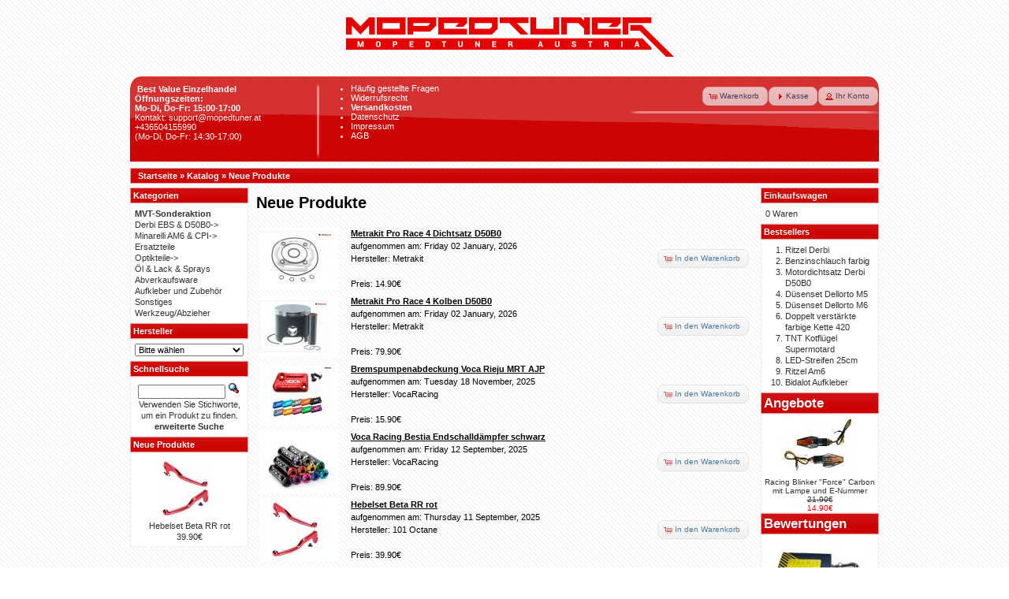

--- FILE ---
content_type: text/html
request_url: https://www.mopedtuner.at/products_new.php?osCsid=upob3o3ctn0vqqg82ntr0vj7d2
body_size: 33644
content:
 <!DOCTYPE html PUBLIC "-//W3C//DTD XHTML 1.0 Transitional//EN" "http://www.w3.org/TR/xhtml1/DTD/xhtml1-transitional.dtd">
<html xmlns="http://www.w3.org/1999/xhtml" dir="ltr" lang="de">
<head>
<meta http-equiv="X-UA-Compatible" content="IE=edge"> 
<meta http-equiv="Content-Type" content="text/html; charset=iso-8859-15" />
<title>Neue Produkte</title>
<meta name="description" content="Neue Produkte : Mopedtuner.at - Moped Tuning Shop" />
<meta name="keywords" content="Neue Produkte" />
<base href="https://www.mopedtuner.at/" />
<link rel="stylesheet" type="text/css" href="ext/jquery/ui/blitzer/jquery-ui-1.9.2.custom.css" />
<script type="text/javascript" src="ext/jquery/jquery-1.4.2.min.js"></script>
<script type="text/javascript" src="ext/jquery/ui/jquery-ui-1.8.6.min.js"></script>
<script type="text/javascript" src="ext/jquery/jquery.nivo.slider.js"></script>
<link rel="stylesheet" href="ext/nivo_slider/themes/default/default.css" type="text/css" media="screen" />
<link rel="stylesheet" href="ext/nivo_slider/nivo-slider.css" type="text/css" media="screen" />
<script type="text/javascript">
// fix jQuery 1.8.0 and jQuery UI 1.8.22 bug with dialog buttons; http://bugs.jqueryui.com/ticket/8484
if ( $.attrFn ) { $.attrFn.text = true; }
</script>


<script type="text/javascript" src="ext/jquery/bxGallery/jquery.bxGallery.1.1.min.js"></script>
<link rel="stylesheet" type="text/css" href="ext/jquery/fancybox/jquery.fancybox-1.3.4.css" />
<script type="text/javascript" src="ext/jquery/fancybox/jquery.fancybox-1.3.4.pack.js"></script>
<link rel="stylesheet" type="text/css" href="ext/960gs/960_24_col.css" />
<link rel="stylesheet" type="text/css" href="stylesheet.css?v=6.8" />
<!-- Facebook Pixel Code -->
<script>
  !function(f,b,e,v,n,t,s)
  {if(f.fbq)return;n=f.fbq=function(){n.callMethod?
  n.callMethod.apply(n,arguments):n.queue.push(arguments)};
  if(!f._fbq)f._fbq=n;n.push=n;n.loaded=!0;n.version='2.0';
  n.queue=[];t=b.createElement(e);t.async=!0;
  t.src=v;s=b.getElementsByTagName(e)[0];
  s.parentNode.insertBefore(t,s)}(window, document,'script',
  'https://connect.facebook.net/en_US/fbevents.js');
  fbq('init', '369779593799955');
  fbq('track', 'PageView');
</script>
<noscript><img height="1" width="1" style="display:none"
  src="https://www.facebook.com/tr?id=369779593799955&ev=PageView&noscript=1"
/></noscript>
<!-- End Facebook Pixel Code -->

<!-- BEGIN SHOPGATE -->

<script type="text/javascript">
    var _shopgate = new Object();
    _shopgate.shop_number = "31622";
    _shopgate.redirect = "default";
    _shopgate.is_default_redirect_disabled = true;

    (function(b,d){var a=("undefined"!==typeof _shopgate?_shopgate:{}).shop_number,e="http:"===b.location.protocol?"http:":"https:";if(a){
      var c=b.createElement(d);c.async=!/(ip(ad|od|hone)|Android)/i.test(navigator.userAgent);c.src=e+"//static.shopgate.com/mobile_header/"+a+".js";
      a=b.getElementsByTagName(d)[0];a.parentNode.insertBefore(c,a)}}
    )(document,"script");
</script>
<!-- END SHOPGATE -->

<script type="text/javascript">

  var _gaq = _gaq || [];
  _gaq.push(['_setAccount', 'UA-31863509-4']);
  _gaq.push (['_gat._anonymizeIp']); // ;)
  _gaq.push(['_trackPageview']);

  (function() {
    var ga = document.createElement('script'); ga.type = 'text/javascript'; ga.async = true;
    ga.src = ('https:' == document.location.protocol ? 'https://ssl' : 'http://www') + '.google-analytics.com/ga.js';
    var s = document.getElementsByTagName('script')[0]; s.parentNode.insertBefore(ga, s);
  })();

</script>

</head>
<body>

<div id="bodyWrapper" class="container_24">




<div id="header" class="grid_24">
  <div id="storeLogo"><a href="https://www.mopedtuner.at/?osCsid=upob3o3ctn0vqqg82ntr0vj7d2"><img src="images/store_logo.png" alt="Mopedtuner.at - Moped Tuning Shop" title="Mopedtuner.at - Moped Tuning Shop" width="430" height="95" /></a></div>
	<script type="text/javascript">
		$("#headerShortcuts").buttonset();
	</script>
</div>

<div class="grid_24 infoBox-oben">
	<div class="grid_6 alpha">
			<br /><b>&nbsp;&nbsp;&nbsp;Best Value Einzelhandel</b><br />
			&nbsp; <b>&Ouml;ffnungszeiten:<br />&nbsp; Mo-Di, Do-Fr: 15:00-17:00</b> <br />
			&nbsp; <a class="header-link" href="mailto:support@mopedtuner.at">Kontakt: support@mopedtuner.at</a><br />
			&nbsp; <a class="header-link" href="tel:+43 650 41 55 990">+436504155990</a> <br />
			&nbsp; (Mo-Di, Do-Fr: 14:30-17:00)
			
	</div>
	<div class="grid_8">
			<ul class="infoBox-oben-link">
				<li><a class="infobox-oben-link" href="faq.php"><font color="white">H&auml;ufig gestellte Fragen </font></a></li>
								<li><a class="infobox-oben-link" href="widerrufsrecht.php"><font color="white">Widerrufsrecht</font></a></li>
				<li><a class="infobox-oben-link" href="shipping.php"><font color="white"><b>Versandkosten</b></font></a></li>
				<li><a class="infobox-oben-link" href="privacy.php"><font color="white">Datenschutz</font></a></li>
				<li><a class="infobox-oben-link" href="impressum.php"><font color="white">Impressum</font></a></li>
				<li><a class="infobox-oben-link" href="conditions.php"><font color="white">AGB</font></a></li>
				<br />
				<br />
			</ul>
	</div>
	<div class="grid_10 omega">
		<div id="headerShortcuts">
			<span class="tdbLink"><a id="tdb1" href="https://www.mopedtuner.at/shopping_cart.php?osCsid=upob3o3ctn0vqqg82ntr0vj7d2">Warenkorb</a></span><script type="text/javascript">$("#tdb1").button({icons:{primary:"ui-icon-cart"}}).addClass("ui-priority-secondary").parent().removeClass("tdbLink");</script><span class="tdbLink"><a id="tdb2" href="https://www.mopedtuner.at/checkout_shipping.php?osCsid=upob3o3ctn0vqqg82ntr0vj7d2">Kasse</a></span><script type="text/javascript">$("#tdb2").button({icons:{primary:"ui-icon-triangle-1-e"}}).addClass("ui-priority-secondary").parent().removeClass("tdbLink");</script><span class="tdbLink"><a id="tdb3" href="https://www.mopedtuner.at/account.php?osCsid=upob3o3ctn0vqqg82ntr0vj7d2">Ihr Konto</a></span><script type="text/javascript">$("#tdb3").button({icons:{primary:"ui-icon-person"}}).addClass("ui-priority-secondary").parent().removeClass("tdbLink");</script>		</div>
	</div>
</div>

<div class="grid_24 ui-widget infoBoxContainer"> 
 <div class="ui-widget-header infoBoxHeading">&nbsp;&nbsp;<a href="https://www.mopedtuner.at" class="headerNavigation">Startseite</a> &raquo; <a href="https://www.mopedtuner.at/?osCsid=upob3o3ctn0vqqg82ntr0vj7d2" class="headerNavigation">Katalog</a> &raquo; <a href="https://www.mopedtuner.at/products_new.php?osCsid=upob3o3ctn0vqqg82ntr0vj7d2" class="headerNavigation">Neue Produkte</a></div>
</div>



<div id="bodyContent" class="grid_16 push_4">

<h1>Neue Produkte</h1>

<div class="contentContainer">
  <div class="contentText">



    <table border="0" width="100%" cellspacing="2" cellpadding="2">

      <tr>
        <td width="110" valign="top" class="main"><a href="https://www.mopedtuner.at/metrakit-pro-race-dichtsatz-d50b0-p-1964.html?osCsid=upob3o3ctn0vqqg82ntr0vj7d2"><img width="100" height="80" src="includes/modules/kiss_image_thumbnailer/thumbs/100x80_Metrakit PR4 Dichtsatz.jpg" title="Metrakit Pro Race 4 Dichtsatz D50B0" alt="Metrakit Pro Race 4 Dichtsatz D50B0" /></a></td>
        <td valign="top" class="main"><a href="https://www.mopedtuner.at/metrakit-pro-race-dichtsatz-d50b0-p-1964.html?osCsid=upob3o3ctn0vqqg82ntr0vj7d2"><strong><u>Metrakit Pro Race 4 Dichtsatz D50B0</u></strong></a><br />aufgenommen am: Friday 02 January, 2026<br />Hersteller: Metrakit<br /><br />Preis: 14.90&euro;</td>
        <td align="right" valign="middle" class="smallText"><span class="tdbLink"><a id="tdb4" href="https://www.mopedtuner.at/products_new.php?action=buy_now&amp;products_id=1964&amp;osCsid=upob3o3ctn0vqqg82ntr0vj7d2">In den Warenkorb</a></span><script type="text/javascript">$("#tdb4").button({icons:{primary:"ui-icon-cart"}}).addClass("ui-priority-secondary").parent().removeClass("tdbLink");</script></td>
      </tr>
      <tr>
        <td width="110" valign="top" class="main"><a href="https://www.mopedtuner.at/metrakit-pro-race-kolben-d50b0-p-1963.html?osCsid=upob3o3ctn0vqqg82ntr0vj7d2"><img width="100" height="80" src="includes/modules/kiss_image_thumbnailer/thumbs/100x80_Metrakit PR4 Kolben.jpg" title="Metrakit Pro Race 4 Kolben D50B0" alt="Metrakit Pro Race 4 Kolben D50B0" /></a></td>
        <td valign="top" class="main"><a href="https://www.mopedtuner.at/metrakit-pro-race-kolben-d50b0-p-1963.html?osCsid=upob3o3ctn0vqqg82ntr0vj7d2"><strong><u>Metrakit Pro Race 4 Kolben D50B0</u></strong></a><br />aufgenommen am: Friday 02 January, 2026<br />Hersteller: Metrakit<br /><br />Preis: 79.90&euro;</td>
        <td align="right" valign="middle" class="smallText"><span class="tdbLink"><a id="tdb5" href="https://www.mopedtuner.at/products_new.php?action=buy_now&amp;products_id=1963&amp;osCsid=upob3o3ctn0vqqg82ntr0vj7d2">In den Warenkorb</a></span><script type="text/javascript">$("#tdb5").button({icons:{primary:"ui-icon-cart"}}).addClass("ui-priority-secondary").parent().removeClass("tdbLink");</script></td>
      </tr>
      <tr>
        <td width="110" valign="top" class="main"><a href="https://www.mopedtuner.at/bremspumpenabdeckung-voca-rieju-mrt-ajp-p-1962.html?osCsid=upob3o3ctn0vqqg82ntr0vj7d2"><img width="100" height="80" src="includes/modules/kiss_image_thumbnailer/thumbs/100x80_AJP MRT.jpg" title="Bremspumpenabdeckung Voca Rieju MRT AJP" alt="Bremspumpenabdeckung Voca Rieju MRT AJP" /></a></td>
        <td valign="top" class="main"><a href="https://www.mopedtuner.at/bremspumpenabdeckung-voca-rieju-mrt-ajp-p-1962.html?osCsid=upob3o3ctn0vqqg82ntr0vj7d2"><strong><u>Bremspumpenabdeckung Voca Rieju MRT AJP</u></strong></a><br />aufgenommen am: Tuesday 18 November, 2025<br />Hersteller: VocaRacing<br /><br />Preis: 15.90&euro;</td>
        <td align="right" valign="middle" class="smallText"><span class="tdbLink"><a id="tdb6" href="https://www.mopedtuner.at/products_new.php?action=buy_now&amp;products_id=1962&amp;osCsid=upob3o3ctn0vqqg82ntr0vj7d2">In den Warenkorb</a></span><script type="text/javascript">$("#tdb6").button({icons:{primary:"ui-icon-cart"}}).addClass("ui-priority-secondary").parent().removeClass("tdbLink");</script></td>
      </tr>
      <tr>
        <td width="110" valign="top" class="main"><a href="https://www.mopedtuner.at/voca-racing-bestia-endschalldaempfer-schwarz-p-1961.html?osCsid=upob3o3ctn0vqqg82ntr0vj7d2"><img width="100" height="80" src="includes/modules/kiss_image_thumbnailer/thumbs/100x80_Voca ESD schwarz.jpg" title="Voca Racing Bestia Endschalldämpfer schwarz" alt="Voca Racing Bestia Endschalldämpfer schwarz" /></a></td>
        <td valign="top" class="main"><a href="https://www.mopedtuner.at/voca-racing-bestia-endschalldaempfer-schwarz-p-1961.html?osCsid=upob3o3ctn0vqqg82ntr0vj7d2"><strong><u>Voca Racing Bestia Endschalldämpfer schwarz</u></strong></a><br />aufgenommen am: Friday 12 September, 2025<br />Hersteller: VocaRacing<br /><br />Preis: 89.90&euro;</td>
        <td align="right" valign="middle" class="smallText"><span class="tdbLink"><a id="tdb7" href="https://www.mopedtuner.at/products_new.php?action=buy_now&amp;products_id=1961&amp;osCsid=upob3o3ctn0vqqg82ntr0vj7d2">In den Warenkorb</a></span><script type="text/javascript">$("#tdb7").button({icons:{primary:"ui-icon-cart"}}).addClass("ui-priority-secondary").parent().removeClass("tdbLink");</script></td>
      </tr>
      <tr>
        <td width="110" valign="top" class="main"><a href="https://www.mopedtuner.at/hebelset-beta-rot-p-1960.html?osCsid=upob3o3ctn0vqqg82ntr0vj7d2"><img width="100" height="80" src="includes/modules/kiss_image_thumbnailer/thumbs/100x80_Hebelset Rot Beta.jpg" title="Hebelset Beta RR rot" alt="Hebelset Beta RR rot" /></a></td>
        <td valign="top" class="main"><a href="https://www.mopedtuner.at/hebelset-beta-rot-p-1960.html?osCsid=upob3o3ctn0vqqg82ntr0vj7d2"><strong><u>Hebelset Beta RR rot</u></strong></a><br />aufgenommen am: Thursday 11 September, 2025<br />Hersteller: 101 Octane<br /><br />Preis: 39.90&euro;</td>
        <td align="right" valign="middle" class="smallText"><span class="tdbLink"><a id="tdb8" href="https://www.mopedtuner.at/products_new.php?action=buy_now&amp;products_id=1960&amp;osCsid=upob3o3ctn0vqqg82ntr0vj7d2">In den Warenkorb</a></span><script type="text/javascript">$("#tdb8").button({icons:{primary:"ui-icon-cart"}}).addClass("ui-priority-secondary").parent().removeClass("tdbLink");</script></td>
      </tr>
      <tr>
        <td width="110" valign="top" class="main"><a href="https://www.mopedtuner.at/bremspumpenabdeckung-voca-derbiapriliarieju-mrtsherco-p-1959.html?osCsid=upob3o3ctn0vqqg82ntr0vj7d2"><img width="100" height="80" src="includes/modules/kiss_image_thumbnailer/thumbs/100x80_Voca Bremspumpenabdeckung Derbi.jpg" title="Bremspumpenabdeckung Voca Derbi/Aprilia/Rieju MRT/Sherco" alt="Bremspumpenabdeckung Voca Derbi/Aprilia/Rieju MRT/Sherco" /></a></td>
        <td valign="top" class="main"><a href="https://www.mopedtuner.at/bremspumpenabdeckung-voca-derbiapriliarieju-mrtsherco-p-1959.html?osCsid=upob3o3ctn0vqqg82ntr0vj7d2"><strong><u>Bremspumpenabdeckung Voca Derbi/Aprilia/Rieju MRT/Sherco</u></strong></a><br />aufgenommen am: Tuesday 12 August, 2025<br />Hersteller: VocaRacing<br /><br />Preis: 15.90&euro;</td>
        <td align="right" valign="middle" class="smallText"><span class="tdbLink"><a id="tdb9" href="https://www.mopedtuner.at/products_new.php?action=buy_now&amp;products_id=1959&amp;osCsid=upob3o3ctn0vqqg82ntr0vj7d2">In den Warenkorb</a></span><script type="text/javascript">$("#tdb9").button({icons:{primary:"ui-icon-cart"}}).addClass("ui-priority-secondary").parent().removeClass("tdbLink");</script></td>
      </tr>
      <tr>
        <td width="110" valign="top" class="main"><a href="https://www.mopedtuner.at/bremspumpenabdeckung-voca-beta-p-1958.html?osCsid=upob3o3ctn0vqqg82ntr0vj7d2"><img width="100" height="80" src="includes/modules/kiss_image_thumbnailer/thumbs/100x80_Voca Beta RR Bremspumpenabdeckung.jpg" title="Bremspumpenabdeckung Voca Beta RR 50" alt="Bremspumpenabdeckung Voca Beta RR 50" /></a></td>
        <td valign="top" class="main"><a href="https://www.mopedtuner.at/bremspumpenabdeckung-voca-beta-p-1958.html?osCsid=upob3o3ctn0vqqg82ntr0vj7d2"><strong><u>Bremspumpenabdeckung Voca Beta RR 50</u></strong></a><br />aufgenommen am: Tuesday 12 August, 2025<br />Hersteller: VocaRacing<br /><br />Preis: 15.90&euro;</td>
        <td align="right" valign="middle" class="smallText"><span class="tdbLink"><a id="tdb10" href="https://www.mopedtuner.at/products_new.php?action=buy_now&amp;products_id=1958&amp;osCsid=upob3o3ctn0vqqg82ntr0vj7d2">In den Warenkorb</a></span><script type="text/javascript">$("#tdb10").button({icons:{primary:"ui-icon-cart"}}).addClass("ui-priority-secondary").parent().removeClass("tdbLink");</script></td>
      </tr>
      <tr>
        <td width="110" valign="top" class="main"><a href="https://www.mopedtuner.at/giannelli-sportkruemmer-beta-2021-2025-p-1957.html?osCsid=upob3o3ctn0vqqg82ntr0vj7d2"><img width="100" height="80" src="includes/modules/kiss_image_thumbnailer/thumbs/100x80_Giannelli Beta Euro5.jpg" title="Giannelli Sportkrümmer Beta RR 2021-2025" alt="Giannelli Sportkrümmer Beta RR 2021-2025" /></a></td>
        <td valign="top" class="main"><a href="https://www.mopedtuner.at/giannelli-sportkruemmer-beta-2021-2025-p-1957.html?osCsid=upob3o3ctn0vqqg82ntr0vj7d2"><strong><u>Giannelli Sportkrümmer Beta RR 2021-2025</u></strong></a><br />aufgenommen am: Tuesday 12 August, 2025<br />Hersteller: Giannelli<br /><br />Preis: 169.90&euro;</td>
        <td align="right" valign="middle" class="smallText"><span class="tdbLink"><a id="tdb11" href="https://www.mopedtuner.at/products_new.php?action=buy_now&amp;products_id=1957&amp;osCsid=upob3o3ctn0vqqg82ntr0vj7d2">In den Warenkorb</a></span><script type="text/javascript">$("#tdb11").button({icons:{primary:"ui-icon-cart"}}).addClass("ui-priority-secondary").parent().removeClass("tdbLink");</script></td>
      </tr>
      <tr>
        <td width="110" valign="top" class="main"><a href="https://www.mopedtuner.at/giannelli-sportkruemmer-beta-2014-bis-2020-p-1956.html?osCsid=upob3o3ctn0vqqg82ntr0vj7d2"><img width="100" height="80" src="includes/modules/kiss_image_thumbnailer/thumbs/100x80_Giannelli Beta Euro4.jpg" title="Giannelli Sportkrümmer Beta RR 2014 bis 2020" alt="Giannelli Sportkrümmer Beta RR 2014 bis 2020" /></a></td>
        <td valign="top" class="main"><a href="https://www.mopedtuner.at/giannelli-sportkruemmer-beta-2014-bis-2020-p-1956.html?osCsid=upob3o3ctn0vqqg82ntr0vj7d2"><strong><u>Giannelli Sportkrümmer Beta RR 2014 bis 2020</u></strong></a><br />aufgenommen am: Tuesday 12 August, 2025<br />Hersteller: Giannelli<br /><br />Preis: 159.90&euro;</td>
        <td align="right" valign="middle" class="smallText"><span class="tdbLink"><a id="tdb12" href="https://www.mopedtuner.at/products_new.php?action=buy_now&amp;products_id=1956&amp;osCsid=upob3o3ctn0vqqg82ntr0vj7d2">In den Warenkorb</a></span><script type="text/javascript">$("#tdb12").button({icons:{primary:"ui-icon-cart"}}).addClass("ui-priority-secondary").parent().removeClass("tdbLink");</script></td>
      </tr>
      <tr>
        <td width="110" valign="top" class="main"><a href="https://www.mopedtuner.at/spiegelset-unten-inkl-halterung-p-1955.html?osCsid=upob3o3ctn0vqqg82ntr0vj7d2"><img width="100" height="80" src="includes/modules/kiss_image_thumbnailer/thumbs/100x80_CS12245 (2).JPG" title="Spiegelset unten inkl. Halterung" alt="Spiegelset unten inkl. Halterung" /></a></td>
        <td valign="top" class="main"><a href="https://www.mopedtuner.at/spiegelset-unten-inkl-halterung-p-1955.html?osCsid=upob3o3ctn0vqqg82ntr0vj7d2"><strong><u>Spiegelset unten inkl. Halterung</u></strong></a><br />aufgenommen am: Tuesday 29 July, 2025<br />Hersteller: LFR<br /><br />Preis: 24.90&euro;</td>
        <td align="right" valign="middle" class="smallText"><span class="tdbLink"><a id="tdb13" href="https://www.mopedtuner.at/products_new.php?action=buy_now&amp;products_id=1955&amp;osCsid=upob3o3ctn0vqqg82ntr0vj7d2">In den Warenkorb</a></span><script type="text/javascript">$("#tdb13").button({icons:{primary:"ui-icon-cart"}}).addClass("ui-priority-secondary").parent().removeClass("tdbLink");</script></td>
      </tr>

    </table>


    <br />

    <div>
      <span style="float: right;">Seiten: &nbsp;<strong>1</strong>&nbsp;&nbsp;<a href="https://www.mopedtuner.at/products_new.php?page=2&amp;osCsid=upob3o3ctn0vqqg82ntr0vj7d2" class="pageResults" title=" Seite 2 "><u>2</u></a>&nbsp;&nbsp;<a href="https://www.mopedtuner.at/products_new.php?page=3&amp;osCsid=upob3o3ctn0vqqg82ntr0vj7d2" class="pageResults" title=" Seite 3 "><u>3</u></a>&nbsp;&nbsp;<a href="https://www.mopedtuner.at/products_new.php?page=4&amp;osCsid=upob3o3ctn0vqqg82ntr0vj7d2" class="pageResults" title=" Seite 4 "><u>4</u></a>&nbsp;&nbsp;<a href="https://www.mopedtuner.at/products_new.php?page=5&amp;osCsid=upob3o3ctn0vqqg82ntr0vj7d2" class="pageResults" title=" Seite 5 "><u>5</u></a>&nbsp;<a href="https://www.mopedtuner.at/products_new.php?page=6&amp;osCsid=upob3o3ctn0vqqg82ntr0vj7d2" class="pageResults" title=" N&auml;chste 5 Seiten ">...</a>&nbsp;&nbsp;<a href="https://www.mopedtuner.at/products_new.php?page=2&amp;osCsid=upob3o3ctn0vqqg82ntr0vj7d2" class="pageResults" title=" n&auml;chste Seite "><u>[n&auml;chste&nbsp;&gt;&gt;]</u></a>&nbsp;</span>

      <span>angezeigte neue Produkte: <b>1</b> bis <b>10</b> (von <b>1220</b> insgesamt)</span>
    </div>


  </div>
</div>


</div> <!-- bodyContent //-->


<div id="columnLeft" class="grid_4 pull_16">
  <div class="ui-widget infoBoxContainer">  <div class="ui-widget-header infoBoxHeading">Kategorien</div>  <div class="ui-widget-content infoBoxContents"><a href="https://www.mopedtuner.at/mvt-sonderaktion-c-119.html?osCsid=upob3o3ctn0vqqg82ntr0vj7d2"><b> MVT-Sonderaktion </b></a><br /><a href="https://www.mopedtuner.at/derbi-ebs-amp-d50b0-c-22.html?osCsid=upob3o3ctn0vqqg82ntr0vj7d2">Derbi EBS &amp; D50B0-&gt;</a><br /><a href="https://www.mopedtuner.at/minarelli-am6-cpi-c-21.html?osCsid=upob3o3ctn0vqqg82ntr0vj7d2">Minarelli AM6 & CPI-&gt;</a><br /><a href="https://www.mopedtuner.at/ersatzteile-c-106.html?osCsid=upob3o3ctn0vqqg82ntr0vj7d2">Ersatzteile</a><br /><a href="https://www.mopedtuner.at/optikteile-c-23.html?osCsid=upob3o3ctn0vqqg82ntr0vj7d2">Optikteile-&gt;</a><br /><a href="https://www.mopedtuner.at/oel-lack-sprays-c-24.html?osCsid=upob3o3ctn0vqqg82ntr0vj7d2">Öl & Lack & Sprays</a><br /><a href="https://www.mopedtuner.at/abverkaufsware-c-86.html?osCsid=upob3o3ctn0vqqg82ntr0vj7d2">Abverkaufsware</a><br /><a href="https://www.mopedtuner.at/aufkleber-und-zubehoer-c-93.html?osCsid=upob3o3ctn0vqqg82ntr0vj7d2">Aufkleber und Zubehör</a><br /><a href="https://www.mopedtuner.at/sonstiges-c-100.html?osCsid=upob3o3ctn0vqqg82ntr0vj7d2">Sonstiges</a><br /><a href="https://www.mopedtuner.at/werkzeugabzieher-c-95.html?osCsid=upob3o3ctn0vqqg82ntr0vj7d2">Werkzeug/Abzieher</a><br /></div></div>
<div class="ui-widget infoBoxContainer">  <div class="ui-widget-header infoBoxHeading">Hersteller</div>  <div class="ui-widget-content infoBoxContents"><form name="manufacturers" action="https://www.mopedtuner.at/" method="get"><select name="manufacturers_id" onchange="this.form.submit();" size="1" style="width: 100%"><option value="" selected="selected">Bitte w&auml;hlen</option><option value="68">101 Octane</option><option value="64">2fast</option><option value="53">2win</option><option value="14">Airsal</option><option value="83">Artek</option><option value="25">Athena</option><option value="34">Barikit</option><option value="58">Bel-Ray</option><option value="29">Bidalot</option><option value="48">BIG ONE</option><option value="67">Blaze</option><option value="55">Castrol</option><option value="21">CGN</option><option value="70">Concept</option><option value="49">Conti</option><option value="19">Dellorto</option><option value="81">Domino</option><option value="18">Doppler</option><option value="35">DR-Racing</option><option value="12">EDGE</option><option value="38">Eurolub</option><option value="31">FAG</option><option value="43">Fortune</option><option value="27">Giannelli</option><option value="44">Hebo</option><option value="74">IGM</option><option value="11">Italkit</option><option value="66">K2</option><option value="69">Keihin</option><option value="33">KMC</option><option value="28">Koso</option><option value="59">KRD</option><option value="76">KRM</option><option value="47">LeoVince</option><option value="56">LFR</option><option value="57">LFR</option><option value="41">Malossi</option><option value="17">Metrakit</option><option value="78">MJC</option><option value="77">Mopedtuner.at</option><option value="62">MOST</option><option value="37">Motoforce</option><option value="52">MVT</option><option value="54">MXS Racing</option><option value="45">Naraku</option><option value="73">Newfren</option><option value="72">NG</option><option value="75">NGK</option><option value="71">Osaki</option><option value="65">P2R</option><option value="50">Parmakit</option><option value="80">Piaggio</option><option value="46">Polini</option><option value="60">ProGrip</option><option value="24">PVL</option><option value="63">R4R</option><option value="82">Racing Force</option><option value="16">SCR Corse</option><option value="30">SKF</option><option value="36">Stage6</option><option value="10">Stylepro</option><option value="40">Tecnigas</option><option value="13">TNT</option><option value="22">TopPerformances</option><option value="20">TopRacing</option><option value="32">Tune-R</option><option value="39">Turbokit</option><option value="79">TXT</option><option value="61">Vicma</option><option value="51">VictoriaBull</option><option value="42">VocaRacing</option><option value="26">Yasuni</option></select><input type="hidden" name="osCsid" value="upob3o3ctn0vqqg82ntr0vj7d2" /></form></div></div>
<div class="ui-widget infoBoxContainer">  <div class="ui-widget-header infoBoxHeading">Schnellsuche</div>  <div class="ui-widget-content infoBoxContents" style="text-align: center;">    <form name="quick_find" action="https://www.mopedtuner.at/advanced_search_result.php" method="get">    <input type="text" name="keywords" size="10" maxlength="30" style="width: 75%" />&nbsp;<input type="hidden" name="search_in_description" value="1" /><input type="hidden" name="osCsid" value="upob3o3ctn0vqqg82ntr0vj7d2" /><input type="image" src="includes/languages/german/images/buttons/button_quick_find.gif" alt="Schnellsuche" title=" Schnellsuche " /><br />Verwenden Sie Stichworte, um ein Produkt zu finden.<br /><a href="https://www.mopedtuner.at/advanced_search.php?osCsid=upob3o3ctn0vqqg82ntr0vj7d2"><strong>erweiterte Suche</strong></a>    </form>  </div></div>
<div class="ui-widget infoBoxContainer">  <div class="ui-widget-header infoBoxHeading"><a href="https://www.mopedtuner.at/products_new.php?osCsid=upob3o3ctn0vqqg82ntr0vj7d2">Neue Produkte</a></div>  <div class="ui-widget-content infoBoxContents" style="text-align: center;"><a href="https://www.mopedtuner.at/hebelset-beta-rot-p-1960.html?osCsid=upob3o3ctn0vqqg82ntr0vj7d2"><img width="100" height="80" src="includes/modules/kiss_image_thumbnailer/thumbs/100x80_Hebelset Rot Beta.jpg" title="Hebelset Beta RR rot" alt="Hebelset Beta RR rot" /></a><br /><a href="https://www.mopedtuner.at/hebelset-beta-rot-p-1960.html?osCsid=upob3o3ctn0vqqg82ntr0vj7d2">Hebelset Beta RR rot</a><br />39.90&euro;</div></div></div>


<div id="columnRight" class="grid_4">
  <div class="ui-widget infoBoxContainer">  <div class="ui-widget-header infoBoxHeading"><a href="https://www.mopedtuner.at/shopping_cart.php?osCsid=upob3o3ctn0vqqg82ntr0vj7d2">Einkaufswagen</a></div>  <div class="ui-widget-content infoBoxContents">0 Waren</div></div>
<div class="ui-widget infoBoxContainer">  <div class="ui-widget-header infoBoxHeading">Bestsellers</div>  <div class="ui-widget-content infoBoxContents"><ol style="margin: 0; padding-left: 25px;"><li><a href="https://www.mopedtuner.at/ritzel-derbi-p-120.html?osCsid=upob3o3ctn0vqqg82ntr0vj7d2">Ritzel Derbi</a></li><li><a href="https://www.mopedtuner.at/benzinschlauch-farbig-p-255.html?osCsid=upob3o3ctn0vqqg82ntr0vj7d2">Benzinschlauch farbig</a></li><li><a href="https://www.mopedtuner.at/motordichtsatz-derbi-d50b0-p-168.html?osCsid=upob3o3ctn0vqqg82ntr0vj7d2">Motordichtsatz Derbi D50B0</a></li><li><a href="https://www.mopedtuner.at/duesenset-dellorto-p-194.html?osCsid=upob3o3ctn0vqqg82ntr0vj7d2">Düsenset Dellorto M5</a></li><li><a href="https://www.mopedtuner.at/duesenset-dellorto-p-212.html?osCsid=upob3o3ctn0vqqg82ntr0vj7d2">Düsenset Dellorto M6</a></li><li><a href="https://www.mopedtuner.at/doppelt-verstaerkte-farbige-kette-420-p-119.html?osCsid=upob3o3ctn0vqqg82ntr0vj7d2">Doppelt verstärkte farbige Kette 420</a></li><li><a href="https://www.mopedtuner.at/tnt-kotfluegel-supermotard-p-454.html?osCsid=upob3o3ctn0vqqg82ntr0vj7d2">TNT Kotflügel Supermotard</a></li><li><a href="https://www.mopedtuner.at/led-streifen-25cm-p-626.html?osCsid=upob3o3ctn0vqqg82ntr0vj7d2">LED-Streifen 25cm</a></li><li><a href="https://www.mopedtuner.at/ritzel-am6-p-117.html?osCsid=upob3o3ctn0vqqg82ntr0vj7d2">Ritzel Am6</a></li><li><a href="https://www.mopedtuner.at/bidalot-aufkleber-p-710.html?osCsid=upob3o3ctn0vqqg82ntr0vj7d2">Bidalot Aufkleber</a></li></ol></div></div>
<div class="ui-widget infoBoxContainer">  <div class="ui-widget-header infoBoxHeading"><span style="font-style: bold; font-size: 1.5em;"><a href="https://www.mopedtuner.at/specials.php?osCsid=upob3o3ctn0vqqg82ntr0vj7d2">Angebote</a></span></div>  <div class="ui-widget-content infoBoxContents-specials" style="text-align: center;"><a href="https://www.mopedtuner.at/racing-blinker-force-carbon-mit-lampe-und-nummer-p-1669.html?osCsid=upob3o3ctn0vqqg82ntr0vj7d2"><img width="100" height="80" src="includes/modules/kiss_image_thumbnailer/thumbs/100x80_Racing_Blinker_Force_schwarz-neu.jpg" title="Racing Blinker &quot;Force&quot; Carbon mit Lampe und E-Nummer" alt="Racing Blinker &quot;Force&quot; Carbon mit Lampe und E-Nummer" /></a><br /><a href="https://www.mopedtuner.at/racing-blinker-force-carbon-mit-lampe-und-nummer-p-1669.html?osCsid=upob3o3ctn0vqqg82ntr0vj7d2">Racing Blinker "Force" Carbon mit Lampe und E-Nummer</a><br /><del>21.90&euro;</del><br /><span class="productSpecialPrice">14.90&euro;</span></div></div>
<div class="ui-widget infoBoxContainer">  <div class="ui-widget-header infoBoxHeading"><span style="text-align: center; font-size: 1.5em;"><a href="https://www.mopedtuner.at/reviews.php?osCsid=upob3o3ctn0vqqg82ntr0vj7d2">Bewertungen</a></span></div>  <div class="ui-widget-content infoBoxContents"><div align="center"><a href="https://www.mopedtuner.at/74ccm-italkit-sport-d50b0-2020er-version-pri-36.html?reviews_id=658&amp;osCsid=upob3o3ctn0vqqg82ntr0vj7d2"><img width="140" height="140" src="includes/modules/kiss_image_thumbnailer/thumbs/140x140_Italkit74.jpg" title="74ccm Italkit Sport D50B0 - 2020er Version!" alt="74ccm Italkit Sport D50B0 - 2020er Version!" /></a></div><a href="https://www.mopedtuner.at/74ccm-italkit-sport-d50b0-2020er-version-pri-36.html?reviews_id=658&amp;osCsid=upob3o3ctn0vqqg82ntr0vj7d2">geht o wie sau hults eich den!!!!!!!!!!!!-<br />!!!!!!!!!! ..</a><br /><div align="center"><img src="images/stars_5.gif" alt="5 of 5 Stars!" title="5 of 5 Stars!" width="59" height="11" /></div></div></div></div>

   
    <div id="popupShipping" title="Versandkosten">
      <p>
<h2>Versandkosten</h2>

<table align="center" bordercolor="#000000" border="3" cellpadding="2" cellspacing="1" width="60%">
	<tbody>
		<tr>
			<td class="hg"><b>Land</b></td>
			<td class="hg">bis 2kg</td>
			<td class="hg">bis 5kg</td>
			<td class="hg">bis 10kg</td>
			<td class="hg">bis 15kg</td>
			<td class="hg">bis 25kg</td>
			<td class="hg">&uuml;ber 25kg</td>
			<td class="hg">Versandfrei ab</td>
		</tr>
		<tr>
			<td class="fl">&nbsp;<b>&Ouml;sterreich</b></td>
			<td class="fl">&nbsp;5.00&euro;</td>
			<td class="fl">&nbsp;5.90&euro;</td>
			<td class="fl">&nbsp;6,50&euro;</td>
			<td class="fl">&nbsp;8&euro;</td>
			<td class="fl">&nbsp;11&euro;</td>
			<td class="fl">&nbsp;13&euro;</td>
			<td class="fl">&nbsp;350&euro;</td>
		</tr>
		<tr>
			<td class="fl">&nbsp;<b>Deutschland<br>Ungarn<br>Slowenien</b></td>
			<td class="fl">&nbsp;9&euro;</td>
			<td class="fl">&nbsp;10&euro;</td>
			<td class="fl">&nbsp;12&euro;</td>
			<td class="fl">&nbsp;14&euro;</td>
			<td class="fl">&nbsp;16&euro;</td>
			<td class="fl">&nbsp;18&euro;</td>
			<td class="fl">&nbsp;400&euro;</td>
		</tr>
		<tr>
			<td class="fl">&nbsp;<b>Schweiz</b></td>
			<td class="fl">&nbsp;10&euro;</td>
			<td class="fl">&nbsp;12&euro;</td>
			<td class="fl">&nbsp;14&euro;</td>
			<td class="fl">&nbsp;16&euro;</td>
			<td class="fl">&nbsp;18&euro;</td>
			<td class="fl">&nbsp;20&euro;</td>
			<td class="fl">&nbsp;450&euro;</td>
		</tr>
		<tr>
			<td class="fl">&nbsp;<b>Belgien</b></td>
			<td class="fl">&nbsp;10&euro;</td>
			<td class="fl">&nbsp;12&euro;</td>
			<td class="fl">&nbsp;14&euro;</td>
			<td class="fl">&nbsp;16&euro;</td>
			<td class="fl">&nbsp;18&euro;</td>
			<td class="fl">&nbsp;20&euro;</td>
			<td class="fl">&nbsp;450&euro;</td>
		</tr>
		<tr>
			<td class="fl">&nbsp;<b>Luxemburg</b></td>
			<td class="fl">&nbsp;10&euro;</td>
			<td class="fl">&nbsp;12&euro;</td>
			<td class="fl">&nbsp;14&euro;</td>
			<td class="fl">&nbsp;16&euro;</td>
			<td class="fl">&nbsp;18&euro;</td>
			<td class="fl">&nbsp;20&euro;</td>
			<td class="fl">&nbsp;450&euro;</td>
		</tr>
		<tr>
			<td class="fl">&nbsp;<b>Italien</b></td>
			<td class="fl">&nbsp;10&euro;</td>
			<td class="fl">&nbsp;12&euro;</td>
			<td class="fl">&nbsp;14&euro;</td>
			<td class="fl">&nbsp;16&euro;</td><td class="fl">&nbsp;18&euro;</td>
			<td class="fl">&nbsp;20&euro;</td><td class="fl">&nbsp;450&euro;</td>
		</tr>
	</tbody>
</table>

<h2>Weitere wichtige Punkte</h2>

<ul>
	<li><b>Nachnahmeversand kostet innerhalb &ouml;sterreichs, zuz&uuml;glich zu den oben angegebenen Versandkosten, 5&euro;</b></li>
	<li><b>F&uuml;r Bestellungen unter 25&euro; wird ein Mindermengenzuschlag von 5&euro; verrechnet</b></li>
	<li><b>Nachnahmesendungen mit einem Warenwert unter 25&euro; oder &uuml;ber 600&euro; sind nicht m&ouml;glich, bitte vor einer Bestellung per E-Mail abkl&auml;ren.</b></li>
	<li><b> Selbstabholungen sind kostenlos. Eine Abholung ohne vorherige Terminvergabe ist nicht m&ouml;glich, da sich unser Warenlager NICHT bei der Firmenadresse befindet. Bitte ber&uuml;cksichtigen!</b></li>
</ul></p>
    </div>
<script type="text/javascript">
$('#popupShipping').dialog({
  autoOpen: false,
  width: 600,
  height: 400,
  buttons: {
    Ok: function() {
      $(this).dialog('close');
    }
  }
});
</script>

<br />

<script type="text/javascript">
$('.productListTable tr:nth-child(even)').addClass('alt');
</script>



<div class="grid_24 infoBox-unten">
	<div class="grid_8 alpha">
		&nbsp;
	</div>
	
	<div class="grid_9">
		<center>&copy; 2026 <a class="header-link" href="https://www.mopedtuner.at/?osCsid=upob3o3ctn0vqqg82ntr0vj7d2">Mopedtuner.at - Moped Tuning Shop</a>| <a class="header-link" href="http://www.oscommerce.com" target="_blank">osCommerce</a></center><br />
	</div>
	
	<div class="grid_8 omega">
		&nbsp;
	</div>
</div>





<div style="clear:both;"></div>
</div> <!-- bodyWrapper //-->


</body>
</html>


--- FILE ---
content_type: text/css
request_url: https://www.mopedtuner.at/stylesheet.css?v=6.8
body_size: 10081
content:
/*
  $Id$

  osCommerce, Open Source E-Commerce Solutions
  http://www.oscommerce.com

  Copyright (c) 2010 osCommerce

  Released under the GNU General Public License
*/

.price-info{
  font-style: italic;
  font-size: xx-small;
  color: #666;
}

.termsContainer{
  width: 99%;
  height: 100px;
  border: 1px solid #bbc3d3;
  padding:1%;
  color:#666;
  overflow: scroll;
}

.infoBox-oben {
  margin-bottom: 0px;
  padding: -5px;
  font-size:11px;
  color: #fff;
  background-color: #cc0;
  background: url(images/infobox/infoBox-oben-bg.png);
  background-repeat: no-repeat;
}

.alert-box {
    color:#555;
    border-radius:10px;
    font-family:Tahoma,Geneva,Arial,sans-serif;font-size:11px;
    padding:10px 10px 10px 36px;
    margin:10px;
}




.infobox {
    color:#000;
    border-radius:5px;
    font-family:Tahoma,Geneva,Arial,sans-serif;font-size:12px;
    border:1px solid #8ed9f6;
    padding:5px 15px 15px 15px; 
	background:#e3f7fc;
}


.startbuttons {

color: rgb(255, 0, 0);
font-size: 30px;
padding: 20px 20px 20px 20px;
font-family: 'Jockey One', sans-serif;
text-shadow: 1px 2px 7px rgba(30, 30, 30, 0.45);
-webkit-border-radius: 20px;
-moz-border-radius: 20px;
border-radius: 20px;
width: 300px;
height: 300px; 
background: rgb(255, 255, 255);
background: -moz-linear-gradient(90deg, rgb(255, 255, 255) 40%, rgb(255, 255, 255) 70%);
background: -webkit-linear-gradient(90deg, rgb(255, 255, 255) 40%, rgb(255, 255, 255) 70%);
background: -o-linear-gradient(90deg, rgb(255, 255, 255) 40%, rgb(255, 255, 255) 70%);
background: -ms-linear-gradient(90deg, rgb(255, 255, 255) 40%, rgb(255, 255, 255) 70%);
background: linear-gradient(0deg, rgb(255, 255, 255) 40%, rgb(255, 255, 255) 70%);
-webkit-box-shadow: 0px 3px 7px rgba(50, 50, 50, 0.75);
-moz-box-shadow:    0px 3px 7px rgba(50, 50, 50, 0.75);
box-shadow:         0px 3px 7px rgba(50, 50, 50, 0.75);
}



.notice {
    background:#e3f7fc url('images/notice.png') no-repeat 10px 50%;
    border:1px solid #8ed9f6;
}

a.header-link:active {
  color: #fff;
}

a.header-link:link {
  color: #fff;
}

a.header-link:visited {
  color: #fff;
}


.infoBox-unten {
  margin-bottom: 10px;
  padding-top: 10px;
  color: #fff;
  font-size:11px;
  background-color: #cc0;
  background: url(images/infobox/infoBox-unten-bg.png);
  background-repeat: no-repeat;
}


a.footer-link:active {
  color: #fff;
}

a.footer-link:link {
  color: #fff;
}

a.footer-link:visited {
  color: #fff;
}

/* veraltet, nach deployment entfernen
.mitte {
  font-size:11px;
  padding-bottom: 20px;
  padding-top: 15px;
  color: #000;
}

.rechts {
  font-size:11px;
  padding-bottom: 20px;
  padding-top: 15px;
  color: #000;
}*/

.ui-widget {
  font-family: Lucida Grande, Lucida Sans, Verdana, Arial, sans-serif;
  font-size: 10px;
}

body {
  background-image: url('images/bgimage.png'); 
  margin: 0px 0px 0px 0px;	
  color: #000;
  margin: 0px;
  font-size: 11px;
  font-family: Lucida Grande, Lucida Sans, Verdana, Arial, sans-serif;
}

#bodyWrapper {
}

#bodyContent {
}

#header {
  height: 95px;
}

#storeLogo {
  text-align: center;
  margin-top: 0px;
}

#headerShortcuts {
  float: right;
  margin-top: 15px;
}

#columnLeft {
  padding-top: 5px;
}

#columnRight {
  padding-top: 5px;
}

.infoBoxContainer { }

.infoBoxHeading {
  padding: 3px;
  font-size: 11px;
}

.infoBoxContents {
  padding: 5px;
  font-size: 11px;
  line-height: 1.3;
}

#bodyContent .contentContainer {
	padding-bottom: 40px;
}

.contentContainer {
  padding-bottom: 10px;
}

.contentContainer h2 {
  font-size: 16px;
  /*text-decoration: underline;*/
  font-weight: normal;
  margin-bottom: 0;
  padding-bottom: 5px;
}

.contentText, .contentText table {
  padding: 5px 0 5px 0;
  font-size: 11px;
  line-height: 1.5;
}

.productListTable {
  padding: 5px;
  font-size: 11px;
  line-height: 1.5;
}

.productListTable tr.alt td {
  background-color: #ecf6fc;
}

.fieldKey {
  font-size: 11px;
  font-weight: bold;
  line-height: 1.5;
  width: 150px;
}

.fieldValue {
  font-size: 11px;
  line-height: 1.5;
}

h1 {
  font-size: 20px;
  margin-bottom: 0;
  padding-bottom: 5px;
}

img {
  border: 0;
}

table, p {
  font-size: 11px;
  line-height: 1.5;
}

#piGal ul {
  list-style-type: none;
}

#piGal img {
  -webkit-box-shadow: 0px 0px 1px #000;
  -moz-box-shadow: 0px 0px 1px #000;
}

#piGal .outer {
  margin-left: -30px;
}

.buttonSet {
  clear: both;
}

.buttonAction {
  float: right;
}

.boxText { font-family: Verdana, Arial, sans-serif; font-size: 10px; }
.errorBox { font-family : Verdana, Arial, sans-serif; font-size : 10px; background: #ffb3b5; font-weight: bold; }
.stockWarning { font-family : Verdana, Arial, sans-serif; font-size : 10px; color: #cc0033; }
.productsNotifications { background: #f2fff7; }
.orderEdit { font-family : Verdana, Arial, sans-serif; font-size : 10px; color: #70d250; text-decoration: underline; }

A {
  color: #000000;
  text-decoration: none;
}

A:hover {
  text-decoration: underline;
}

FORM {
	display: inline;
}

TR.header {
  background: #ffffff;
}

TR.headerNavigation {
  background: #bbc3d3;
}

TD.headerNavigation {
  font-family: Verdana, Arial, sans-serif;
  font-size: 10px;
  background: #bbc3d3;
  color: #ffffff;
  font-weight : bold;
}

A.headerNavigation { 
  color: #FFFFFF; 
}

A.headerNavigation:hover {
  color: #ffffff;
}

TR.headerError {
  background: #ff0000;
}

TD.headerError {
  font-family: Tahoma, Verdana, Arial, sans-serif;
  font-size: 12px;
  background: #ff0000;
  color: #ffffff;
  font-weight : bold;
  text-align : center;
}

TR.headerInfo {
  background: #00ff00;
}

TD.headerInfo {
  font-family: Tahoma, Verdana, Arial, sans-serif;
  font-size: 12px;
  background: #00ff00;
  color: #ffffff;
  font-weight: bold;
  text-align: center;
}

TR.footer {
  background: #bbc3d3;
}

TD.footer {
  font-family: Verdana, Arial, sans-serif;
  font-size: 10px;
  background: #bbc3d3;
  color: #ffffff;
  font-weight: bold;
}

.infoBox {
  background: #b6b7cb;
}

.infoBoxNotice {
  background: #FF8E90;
}

.infoBoxNoticeContents {
  background: #FFE6E6;
  font-family: Verdana, Arial, sans-serif;
  font-size: 10px;
}

TD.infoBoxHeading {
  font-family: Verdana, Arial, sans-serif;
  font-size: 10px;
  font-weight: bold;
  background: #bbc3d3;
  color: #ffffff;
}

TD.infoBox, SPAN.infoBox {
  font-family: Verdana, Arial, sans-serif;
  font-size: 10px;
}

TR.accountHistory-odd, TR.addressBook-odd, TR.alsoPurchased-odd, TR.payment-odd, TR.productListing-odd, TR.productReviews-odd, TR.upcomingProducts-odd, TR.shippingOptions-odd {
  background: #f8f8f9;
}

TR.accountHistory-even, TR.addressBook-even, TR.alsoPurchased-even, TR.payment-even, TR.productListing-even, TR.productReviews-even, TR.upcomingProducts-even, TR.shippingOptions-even {
  background: #f8f8f9;
}

TABLE.productListing {
  border: 1px;
  border-style: solid;
  border-color: #b6b7cb;
  border-spacing: 1px;
}

.productListingHeader {
  table-layout: fixed;
  color: #FFFFFF;
  font-weight: bold;
}

.productListingHeader A:hover {
  color: #FFFFFF;
}

.productListingData {
  table-layout: fixed;
}

A.pageResults {
  color: #0000FF;
}

A.pageResults:hover {
  color: #0000FF;
  background: #FFFF33;
}

TD.pageHeading, DIV.pageHeading {
  font-family: Verdana, Arial, sans-serif;
  font-size: 20px;
  font-weight: bold;
  color: #9a9a9a;
}

TR.subBar {
  background: #f4f7fd;
}

TD.subBar {
  font-family: Verdana, Arial, sans-serif;
  font-size: 10px;
  color: #000000;
}

TD.main, P.main {
  font-family: Verdana, Arial, sans-serif;
  font-size: 11px;
  line-height: 1.5;
}

TD.smallText, SPAN.smallText, P.smallText {
  font-family: Verdana, Arial, sans-serif;
  font-size: 10px;
}

TD.accountCategory {
  font-family: Verdana, Arial, sans-serif;
  font-size: 13px;
  color: #aabbdd;
}

TD.tableHeading {
  font-family: Verdana, Arial, sans-serif;
  font-size: 12px;
  font-weight: bold;
}

SPAN.newItemInCart {
  font-family: Verdana, Arial, sans-serif;
  font-size: 10px;
  color: #ff0000;
}

CHECKBOX, INPUT, RADIO, SELECT {
  font-family: Verdana, Arial, sans-serif;
  font-size: 11px;
}

TEXTAREA {
  width: 100%;
  font-family: Verdana, Arial, sans-serif;
  font-size: 11px;
}

SPAN.greetUser {
  font-family: Verdana, Arial, sans-serif;
  font-size: 12px;
  color: #f0a480;
  font-weight: bold;
}

TABLE.formArea {
  background: #f1f9fe;
  border-color: #7b9ebd;
  border-style: solid;
  border-width: 1px;
}

TD.formAreaTitle {
  font-family: Tahoma, Verdana, Arial, sans-serif;
  font-size: 12px;
  font-weight: bold;
}

SPAN.markProductOutOfStock {
  font-family: Tahoma, Verdana, Arial, sans-serif;
  font-size: 12px;
  color: #c76170;
  font-weight: bold;
}

SPAN.productSpecialPrice {
  font-family: Verdana, Arial, sans-serif;
  color: #ff0000;
}

SPAN.errorText {
  font-family: Verdana, Arial, sans-serif;
  color: #ff0000;
}

.moduleRow { }
.moduleRowOver { background-color: #D7E9F7; cursor: pointer; cursor: hand; }
.moduleRowSelected { background-color: #E9F4FC; }

.checkoutBarFrom, .checkoutBarTo { font-family: Verdana, Arial, sans-serif; font-size: 10px; color: #8c8c8c; }
.checkoutBarCurrent { font-family: Verdana, Arial, sans-serif; font-size: 10px; color: #000000; }

/* message box */

.messageBox { font-family: Verdana, Arial, sans-serif; font-size: 10px; }
.messageStackError, .messageStackWarning { font-family: Verdana, Arial, sans-serif; font-size: 10px; background-color: #ffb3b5; }
.messageStackSuccess { font-family: Verdana, Arial, sans-serif; font-size: 10px; background-color: #99ff00; }

/* input requirement */

.inputRequirement { font-family: Verdana, Arial, sans-serif; font-size: 10px; color: #ff0000; }

/* buttons */

.tdbLink a { }

.tdbLink button { }

/* account link list */

.accountLinkList {
  list-style-type: none;
  margin: 2px 2px 2px 10px;
  padding: 5px;
}

.accountLinkListEntry {
  float: left;
  margin-right: 5px;
}


/* CUSTOM */

form[name="checkout_confirmation"] .infobox button {
  font-size: 14px;
}

#slider {
  padding-bottom: 40px;
}

#slider > a {
  margin-bottom: 20px;
}

#slider > a > .slider-description {
  position: absolute;
  bottom: 20px;
  z-index: 111;
}

.app-download {
  margin: 10px;
  text-align: center;
}